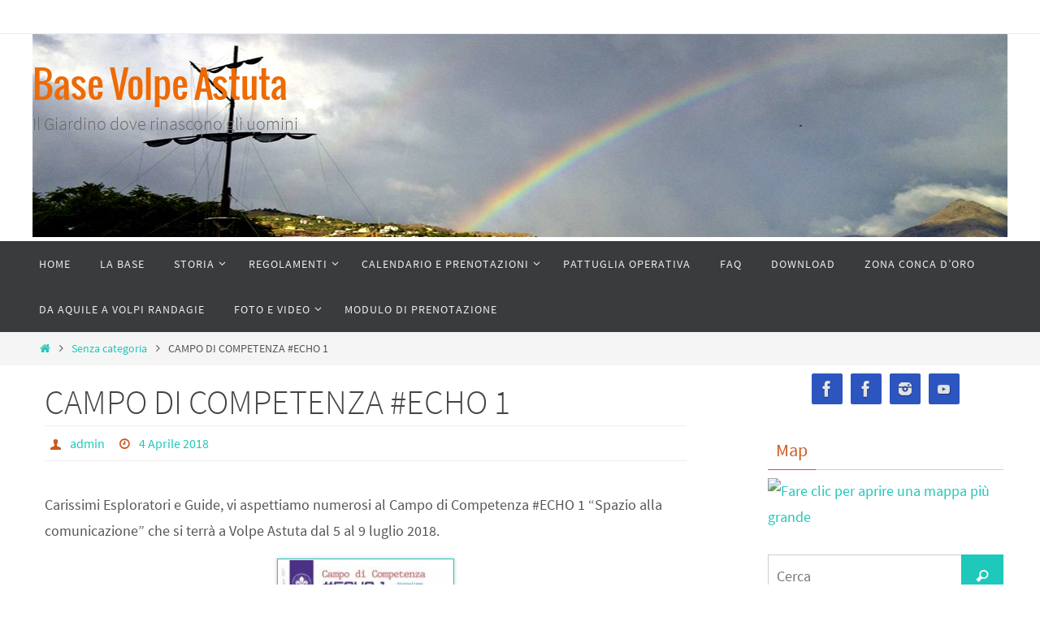

--- FILE ---
content_type: text/html; charset=UTF-8
request_url: https://www.basevolpeastuta.it/2018/04/04/campo-di-competenza-echo-1/
body_size: 17904
content:
<!DOCTYPE html>
<html lang="it-IT">
<head>
<meta name="viewport" content="width=device-width, user-scalable=no, initial-scale=1.0, minimum-scale=1.0, maximum-scale=1.0">
<meta http-equiv="Content-Type" content="text/html; charset=UTF-8" />
<link rel="profile" href="http://gmpg.org/xfn/11" />
<link rel="pingback" href="https://www.basevolpeastuta.it/xmlrpc.php" />
<title>CAMPO DI COMPETENZA #ECHO 1 &#8211; Base Volpe Astuta</title>
<meta name='robots' content='max-image-preview:large' />
	<style>img:is([sizes="auto" i], [sizes^="auto," i]) { contain-intrinsic-size: 3000px 1500px }</style>
	<link rel='dns-prefetch' href='//www.basevolpeastuta.it' />
<link rel='dns-prefetch' href='//platform-api.sharethis.com' />
<link rel="alternate" type="application/rss+xml" title="Base Volpe Astuta &raquo; Feed" href="https://www.basevolpeastuta.it/feed/" />
<link rel="alternate" type="application/rss+xml" title="Base Volpe Astuta &raquo; Feed dei commenti" href="https://www.basevolpeastuta.it/comments/feed/" />
<link rel="alternate" type="application/rss+xml" title="Base Volpe Astuta &raquo; CAMPO DI COMPETENZA #ECHO 1 Feed dei commenti" href="https://www.basevolpeastuta.it/2018/04/04/campo-di-competenza-echo-1/feed/" />
<script type="text/javascript">
/* <![CDATA[ */
window._wpemojiSettings = {"baseUrl":"https:\/\/s.w.org\/images\/core\/emoji\/15.0.3\/72x72\/","ext":".png","svgUrl":"https:\/\/s.w.org\/images\/core\/emoji\/15.0.3\/svg\/","svgExt":".svg","source":{"concatemoji":"https:\/\/www.basevolpeastuta.it\/wp-includes\/js\/wp-emoji-release.min.js?ver=6.7.4"}};
/*! This file is auto-generated */
!function(i,n){var o,s,e;function c(e){try{var t={supportTests:e,timestamp:(new Date).valueOf()};sessionStorage.setItem(o,JSON.stringify(t))}catch(e){}}function p(e,t,n){e.clearRect(0,0,e.canvas.width,e.canvas.height),e.fillText(t,0,0);var t=new Uint32Array(e.getImageData(0,0,e.canvas.width,e.canvas.height).data),r=(e.clearRect(0,0,e.canvas.width,e.canvas.height),e.fillText(n,0,0),new Uint32Array(e.getImageData(0,0,e.canvas.width,e.canvas.height).data));return t.every(function(e,t){return e===r[t]})}function u(e,t,n){switch(t){case"flag":return n(e,"\ud83c\udff3\ufe0f\u200d\u26a7\ufe0f","\ud83c\udff3\ufe0f\u200b\u26a7\ufe0f")?!1:!n(e,"\ud83c\uddfa\ud83c\uddf3","\ud83c\uddfa\u200b\ud83c\uddf3")&&!n(e,"\ud83c\udff4\udb40\udc67\udb40\udc62\udb40\udc65\udb40\udc6e\udb40\udc67\udb40\udc7f","\ud83c\udff4\u200b\udb40\udc67\u200b\udb40\udc62\u200b\udb40\udc65\u200b\udb40\udc6e\u200b\udb40\udc67\u200b\udb40\udc7f");case"emoji":return!n(e,"\ud83d\udc26\u200d\u2b1b","\ud83d\udc26\u200b\u2b1b")}return!1}function f(e,t,n){var r="undefined"!=typeof WorkerGlobalScope&&self instanceof WorkerGlobalScope?new OffscreenCanvas(300,150):i.createElement("canvas"),a=r.getContext("2d",{willReadFrequently:!0}),o=(a.textBaseline="top",a.font="600 32px Arial",{});return e.forEach(function(e){o[e]=t(a,e,n)}),o}function t(e){var t=i.createElement("script");t.src=e,t.defer=!0,i.head.appendChild(t)}"undefined"!=typeof Promise&&(o="wpEmojiSettingsSupports",s=["flag","emoji"],n.supports={everything:!0,everythingExceptFlag:!0},e=new Promise(function(e){i.addEventListener("DOMContentLoaded",e,{once:!0})}),new Promise(function(t){var n=function(){try{var e=JSON.parse(sessionStorage.getItem(o));if("object"==typeof e&&"number"==typeof e.timestamp&&(new Date).valueOf()<e.timestamp+604800&&"object"==typeof e.supportTests)return e.supportTests}catch(e){}return null}();if(!n){if("undefined"!=typeof Worker&&"undefined"!=typeof OffscreenCanvas&&"undefined"!=typeof URL&&URL.createObjectURL&&"undefined"!=typeof Blob)try{var e="postMessage("+f.toString()+"("+[JSON.stringify(s),u.toString(),p.toString()].join(",")+"));",r=new Blob([e],{type:"text/javascript"}),a=new Worker(URL.createObjectURL(r),{name:"wpTestEmojiSupports"});return void(a.onmessage=function(e){c(n=e.data),a.terminate(),t(n)})}catch(e){}c(n=f(s,u,p))}t(n)}).then(function(e){for(var t in e)n.supports[t]=e[t],n.supports.everything=n.supports.everything&&n.supports[t],"flag"!==t&&(n.supports.everythingExceptFlag=n.supports.everythingExceptFlag&&n.supports[t]);n.supports.everythingExceptFlag=n.supports.everythingExceptFlag&&!n.supports.flag,n.DOMReady=!1,n.readyCallback=function(){n.DOMReady=!0}}).then(function(){return e}).then(function(){var e;n.supports.everything||(n.readyCallback(),(e=n.source||{}).concatemoji?t(e.concatemoji):e.wpemoji&&e.twemoji&&(t(e.twemoji),t(e.wpemoji)))}))}((window,document),window._wpemojiSettings);
/* ]]> */
</script>
<style id='wp-emoji-styles-inline-css' type='text/css'>

	img.wp-smiley, img.emoji {
		display: inline !important;
		border: none !important;
		box-shadow: none !important;
		height: 1em !important;
		width: 1em !important;
		margin: 0 0.07em !important;
		vertical-align: -0.1em !important;
		background: none !important;
		padding: 0 !important;
	}
</style>
<link rel='stylesheet' id='wp-block-library-css' href='https://www.basevolpeastuta.it/wp-includes/css/dist/block-library/style.min.css?ver=6.7.4' type='text/css' media='all' />
<style id='classic-theme-styles-inline-css' type='text/css'>
/*! This file is auto-generated */
.wp-block-button__link{color:#fff;background-color:#32373c;border-radius:9999px;box-shadow:none;text-decoration:none;padding:calc(.667em + 2px) calc(1.333em + 2px);font-size:1.125em}.wp-block-file__button{background:#32373c;color:#fff;text-decoration:none}
</style>
<style id='global-styles-inline-css' type='text/css'>
:root{--wp--preset--aspect-ratio--square: 1;--wp--preset--aspect-ratio--4-3: 4/3;--wp--preset--aspect-ratio--3-4: 3/4;--wp--preset--aspect-ratio--3-2: 3/2;--wp--preset--aspect-ratio--2-3: 2/3;--wp--preset--aspect-ratio--16-9: 16/9;--wp--preset--aspect-ratio--9-16: 9/16;--wp--preset--color--black: #000000;--wp--preset--color--cyan-bluish-gray: #abb8c3;--wp--preset--color--white: #ffffff;--wp--preset--color--pale-pink: #f78da7;--wp--preset--color--vivid-red: #cf2e2e;--wp--preset--color--luminous-vivid-orange: #ff6900;--wp--preset--color--luminous-vivid-amber: #fcb900;--wp--preset--color--light-green-cyan: #7bdcb5;--wp--preset--color--vivid-green-cyan: #00d084;--wp--preset--color--pale-cyan-blue: #8ed1fc;--wp--preset--color--vivid-cyan-blue: #0693e3;--wp--preset--color--vivid-purple: #9b51e0;--wp--preset--gradient--vivid-cyan-blue-to-vivid-purple: linear-gradient(135deg,rgba(6,147,227,1) 0%,rgb(155,81,224) 100%);--wp--preset--gradient--light-green-cyan-to-vivid-green-cyan: linear-gradient(135deg,rgb(122,220,180) 0%,rgb(0,208,130) 100%);--wp--preset--gradient--luminous-vivid-amber-to-luminous-vivid-orange: linear-gradient(135deg,rgba(252,185,0,1) 0%,rgba(255,105,0,1) 100%);--wp--preset--gradient--luminous-vivid-orange-to-vivid-red: linear-gradient(135deg,rgba(255,105,0,1) 0%,rgb(207,46,46) 100%);--wp--preset--gradient--very-light-gray-to-cyan-bluish-gray: linear-gradient(135deg,rgb(238,238,238) 0%,rgb(169,184,195) 100%);--wp--preset--gradient--cool-to-warm-spectrum: linear-gradient(135deg,rgb(74,234,220) 0%,rgb(151,120,209) 20%,rgb(207,42,186) 40%,rgb(238,44,130) 60%,rgb(251,105,98) 80%,rgb(254,248,76) 100%);--wp--preset--gradient--blush-light-purple: linear-gradient(135deg,rgb(255,206,236) 0%,rgb(152,150,240) 100%);--wp--preset--gradient--blush-bordeaux: linear-gradient(135deg,rgb(254,205,165) 0%,rgb(254,45,45) 50%,rgb(107,0,62) 100%);--wp--preset--gradient--luminous-dusk: linear-gradient(135deg,rgb(255,203,112) 0%,rgb(199,81,192) 50%,rgb(65,88,208) 100%);--wp--preset--gradient--pale-ocean: linear-gradient(135deg,rgb(255,245,203) 0%,rgb(182,227,212) 50%,rgb(51,167,181) 100%);--wp--preset--gradient--electric-grass: linear-gradient(135deg,rgb(202,248,128) 0%,rgb(113,206,126) 100%);--wp--preset--gradient--midnight: linear-gradient(135deg,rgb(2,3,129) 0%,rgb(40,116,252) 100%);--wp--preset--font-size--small: 13px;--wp--preset--font-size--medium: 20px;--wp--preset--font-size--large: 36px;--wp--preset--font-size--x-large: 42px;--wp--preset--spacing--20: 0.44rem;--wp--preset--spacing--30: 0.67rem;--wp--preset--spacing--40: 1rem;--wp--preset--spacing--50: 1.5rem;--wp--preset--spacing--60: 2.25rem;--wp--preset--spacing--70: 3.38rem;--wp--preset--spacing--80: 5.06rem;--wp--preset--shadow--natural: 6px 6px 9px rgba(0, 0, 0, 0.2);--wp--preset--shadow--deep: 12px 12px 50px rgba(0, 0, 0, 0.4);--wp--preset--shadow--sharp: 6px 6px 0px rgba(0, 0, 0, 0.2);--wp--preset--shadow--outlined: 6px 6px 0px -3px rgba(255, 255, 255, 1), 6px 6px rgba(0, 0, 0, 1);--wp--preset--shadow--crisp: 6px 6px 0px rgba(0, 0, 0, 1);}:where(.is-layout-flex){gap: 0.5em;}:where(.is-layout-grid){gap: 0.5em;}body .is-layout-flex{display: flex;}.is-layout-flex{flex-wrap: wrap;align-items: center;}.is-layout-flex > :is(*, div){margin: 0;}body .is-layout-grid{display: grid;}.is-layout-grid > :is(*, div){margin: 0;}:where(.wp-block-columns.is-layout-flex){gap: 2em;}:where(.wp-block-columns.is-layout-grid){gap: 2em;}:where(.wp-block-post-template.is-layout-flex){gap: 1.25em;}:where(.wp-block-post-template.is-layout-grid){gap: 1.25em;}.has-black-color{color: var(--wp--preset--color--black) !important;}.has-cyan-bluish-gray-color{color: var(--wp--preset--color--cyan-bluish-gray) !important;}.has-white-color{color: var(--wp--preset--color--white) !important;}.has-pale-pink-color{color: var(--wp--preset--color--pale-pink) !important;}.has-vivid-red-color{color: var(--wp--preset--color--vivid-red) !important;}.has-luminous-vivid-orange-color{color: var(--wp--preset--color--luminous-vivid-orange) !important;}.has-luminous-vivid-amber-color{color: var(--wp--preset--color--luminous-vivid-amber) !important;}.has-light-green-cyan-color{color: var(--wp--preset--color--light-green-cyan) !important;}.has-vivid-green-cyan-color{color: var(--wp--preset--color--vivid-green-cyan) !important;}.has-pale-cyan-blue-color{color: var(--wp--preset--color--pale-cyan-blue) !important;}.has-vivid-cyan-blue-color{color: var(--wp--preset--color--vivid-cyan-blue) !important;}.has-vivid-purple-color{color: var(--wp--preset--color--vivid-purple) !important;}.has-black-background-color{background-color: var(--wp--preset--color--black) !important;}.has-cyan-bluish-gray-background-color{background-color: var(--wp--preset--color--cyan-bluish-gray) !important;}.has-white-background-color{background-color: var(--wp--preset--color--white) !important;}.has-pale-pink-background-color{background-color: var(--wp--preset--color--pale-pink) !important;}.has-vivid-red-background-color{background-color: var(--wp--preset--color--vivid-red) !important;}.has-luminous-vivid-orange-background-color{background-color: var(--wp--preset--color--luminous-vivid-orange) !important;}.has-luminous-vivid-amber-background-color{background-color: var(--wp--preset--color--luminous-vivid-amber) !important;}.has-light-green-cyan-background-color{background-color: var(--wp--preset--color--light-green-cyan) !important;}.has-vivid-green-cyan-background-color{background-color: var(--wp--preset--color--vivid-green-cyan) !important;}.has-pale-cyan-blue-background-color{background-color: var(--wp--preset--color--pale-cyan-blue) !important;}.has-vivid-cyan-blue-background-color{background-color: var(--wp--preset--color--vivid-cyan-blue) !important;}.has-vivid-purple-background-color{background-color: var(--wp--preset--color--vivid-purple) !important;}.has-black-border-color{border-color: var(--wp--preset--color--black) !important;}.has-cyan-bluish-gray-border-color{border-color: var(--wp--preset--color--cyan-bluish-gray) !important;}.has-white-border-color{border-color: var(--wp--preset--color--white) !important;}.has-pale-pink-border-color{border-color: var(--wp--preset--color--pale-pink) !important;}.has-vivid-red-border-color{border-color: var(--wp--preset--color--vivid-red) !important;}.has-luminous-vivid-orange-border-color{border-color: var(--wp--preset--color--luminous-vivid-orange) !important;}.has-luminous-vivid-amber-border-color{border-color: var(--wp--preset--color--luminous-vivid-amber) !important;}.has-light-green-cyan-border-color{border-color: var(--wp--preset--color--light-green-cyan) !important;}.has-vivid-green-cyan-border-color{border-color: var(--wp--preset--color--vivid-green-cyan) !important;}.has-pale-cyan-blue-border-color{border-color: var(--wp--preset--color--pale-cyan-blue) !important;}.has-vivid-cyan-blue-border-color{border-color: var(--wp--preset--color--vivid-cyan-blue) !important;}.has-vivid-purple-border-color{border-color: var(--wp--preset--color--vivid-purple) !important;}.has-vivid-cyan-blue-to-vivid-purple-gradient-background{background: var(--wp--preset--gradient--vivid-cyan-blue-to-vivid-purple) !important;}.has-light-green-cyan-to-vivid-green-cyan-gradient-background{background: var(--wp--preset--gradient--light-green-cyan-to-vivid-green-cyan) !important;}.has-luminous-vivid-amber-to-luminous-vivid-orange-gradient-background{background: var(--wp--preset--gradient--luminous-vivid-amber-to-luminous-vivid-orange) !important;}.has-luminous-vivid-orange-to-vivid-red-gradient-background{background: var(--wp--preset--gradient--luminous-vivid-orange-to-vivid-red) !important;}.has-very-light-gray-to-cyan-bluish-gray-gradient-background{background: var(--wp--preset--gradient--very-light-gray-to-cyan-bluish-gray) !important;}.has-cool-to-warm-spectrum-gradient-background{background: var(--wp--preset--gradient--cool-to-warm-spectrum) !important;}.has-blush-light-purple-gradient-background{background: var(--wp--preset--gradient--blush-light-purple) !important;}.has-blush-bordeaux-gradient-background{background: var(--wp--preset--gradient--blush-bordeaux) !important;}.has-luminous-dusk-gradient-background{background: var(--wp--preset--gradient--luminous-dusk) !important;}.has-pale-ocean-gradient-background{background: var(--wp--preset--gradient--pale-ocean) !important;}.has-electric-grass-gradient-background{background: var(--wp--preset--gradient--electric-grass) !important;}.has-midnight-gradient-background{background: var(--wp--preset--gradient--midnight) !important;}.has-small-font-size{font-size: var(--wp--preset--font-size--small) !important;}.has-medium-font-size{font-size: var(--wp--preset--font-size--medium) !important;}.has-large-font-size{font-size: var(--wp--preset--font-size--large) !important;}.has-x-large-font-size{font-size: var(--wp--preset--font-size--x-large) !important;}
:where(.wp-block-post-template.is-layout-flex){gap: 1.25em;}:where(.wp-block-post-template.is-layout-grid){gap: 1.25em;}
:where(.wp-block-columns.is-layout-flex){gap: 2em;}:where(.wp-block-columns.is-layout-grid){gap: 2em;}
:root :where(.wp-block-pullquote){font-size: 1.5em;line-height: 1.6;}
</style>
<link rel='stylesheet' id='fancybox-for-wp-css' href='https://www.basevolpeastuta.it/wp-content/plugins/fancybox-for-wordpress/assets/css/fancybox.css?ver=1.3.4' type='text/css' media='all' />
<link rel='stylesheet' id='nirvana-fonts-css' href='https://www.basevolpeastuta.it/wp-content/themes/nirvana/fonts/fontfaces.css?ver=1.6.4' type='text/css' media='all' />
<link rel='stylesheet' id='nirvana-style-css' href='https://www.basevolpeastuta.it/wp-content/themes/nirvana/style.css?ver=1.6.4' type='text/css' media='all' />
<style id='nirvana-style-inline-css' type='text/css'>
 #header-container { width: 1200px; } #header-container, #access >.menu, #forbottom, #colophon, #footer-widget-area, #topbar-inner, .ppbox, #pp-afterslider #container, #breadcrumbs-box { max-width: 1200px; } #container.one-column { } #container.two-columns-right #secondary { width: 300px; float:right; } #container.two-columns-right #content { width: 760px; float: left; } /* fallback */ #container.two-columns-right #content { width: calc(100% - 380px); float: left; } #container.two-columns-left #primary { width: 300px; float: left; } #container.two-columns-left #content { width: 760px; float: right; } /* fallback */ #container.two-columns-left #content { width: -moz-calc(100% - 380px); float: right; width: -webkit-calc(100% - 380px ); width: calc(100% - 380px); } #container.three-columns-right .sidey { width: 150px; float: left; } #container.three-columns-right #primary { margin-left: 80px; margin-right: 80px; } #container.three-columns-right #content { width: 680px; float: left; } /* fallback */ #container.three-columns-right #content { width: -moz-calc(100% - 460px); float: left; width: -webkit-calc(100% - 460px); width: calc(100% - 460px); } #container.three-columns-left .sidey { width: 150px; float: left; } #container.three-columns-left #secondary{ margin-left: 80px; margin-right: 80px; } #container.three-columns-left #content { width: 680px; float: right;} /* fallback */ #container.three-columns-left #content { width: -moz-calc(100% - 460px); float: right; width: -webkit-calc(100% - 460px); width: calc(100% - 460px); } #container.three-columns-sided .sidey { width: 150px; float: left; } #container.three-columns-sided #secondary{ float:right; } #container.three-columns-sided #content { width: 680px; float: right; /* fallback */ width: -moz-calc(100% - 460px); float: right; width: -webkit-calc(100% - 460px); float: right; width: calc(100% - 460px); float: right; margin: 0 230px 0 -1140px; } body { font-family: "Source Sans Pro"; } #content h1.entry-title a, #content h2.entry-title a, #content h1.entry-title, #content h2.entry-title { font-family: inherit; } .widget-title, .widget-title a { line-height: normal; font-family: inherit; } .widget-container, .widget-container a { font-family: inherit; } .entry-content h1, .entry-content h2, .entry-content h3, .entry-content h4, .entry-content h5, .entry-content h6, .nivo-caption h2, #front-text1 h1, #front-text2 h1, h3.column-header-image, #comments #reply-title { font-family: inherit; } #site-title span a { font-family: Oswald; } #access ul li a, #access ul li a span { font-family: inherit; } /* general */ body { color: #555555; background-color: #FFFFFF } a { color: #1EC8BB; } a:hover, .entry-meta span a:hover, .comments-link a:hover, body.coldisplay2 #front-columns a:active { color: #CB5920; } a:active { background-color: #CB5920; color: #FFFFFF; } .entry-meta a:hover, .widget-container a:hover, .footer2 a:hover { border-bottom-color: #CCCCCC; } .sticky h2.entry-title a { background-color: #1EC8BB; color: #FFFFFF; } #header { ; } #site-title span a { color: #ed6a05; } #site-description { color: #666666; } .socials a:hover .socials-hover { background-color: #2d55bf; } .socials .socials-hover { background-color: #2d55bf; } /* Main menu top level */ #access a, #nav-toggle span { color: #EEEEEE; } #access, #nav-toggle, #access ul li { background-color: #3A3B3D; } #access > .menu > ul > li > a > span { } #access ul li:hover { background-color: #1EC8BB; color: #FFFFFF; } #access ul > li.current_page_item , #access ul > li.current-menu-item, #access ul > li.current_page_ancestor , #access ul > li.current-menu-ancestor { background-color: #47484a; } /* Main menu Submenus */ #access ul ul li, #access ul ul { background-color: #1EC8BB; } #access ul ul li a { color: #FFFFFF; } #access ul ul li:hover { background-color: #2cd6c9; } #breadcrumbs { background-color: #f5f5f5; } #access ul ul li.current_page_item, #access ul ul li.current-menu-item, #access ul ul li.current_page_ancestor, #access ul ul li.current-menu-ancestor { background-color: #2cd6c9; } /* top menu */ #topbar { background-color: #FFFFFF; border-bottom-color: #ebebeb; } .menu-header-search .searchform { background: #F7F7F7; } .topmenu ul li a, .search-icon:before { color: #999999; } .topmenu ul li a:hover { background-color: #efefef; } .search-icon:hover:before { color: #1EC8BB; } /* main */ #main { background-color: #FFFFFF; } #author-info, .page-title, #entry-author-info { border-color: #CCCCCC; } .page-title-text { border-color: #CB5920; } .page-title span { border-color: #1EC8BB; } #entry-author-info #author-avatar, #author-info #author-avatar { border-color: #EEEEEE; } .avatar-container:before { background-color: #CB5920; } .sidey .widget-container { color: #555555; ; } .sidey .widget-title { color: #CB5920; ; border-color: #CCCCCC; } .sidey .widget-container a { ; } .sidey .widget-container a:hover { ; } .widget-title span { border-color: #CB5920; } .entry-content h1, .entry-content h2, .entry-content h3, .entry-content h4, .entry-content h5, .entry-content h6 { color: #444444; } .entry-title, .entry-title a{ color: #444444; } .entry-title a:hover { color: #000000; } #content span.entry-format { color: #CCCCCC; } /* footer */ #footer { color: #AAAAAA; background-color: #F5F5F5; } #footer2 { color: #AAAAAA; background-color: #3A3B3D; } #sfooter-full { background-color: #353638; } .footermenu ul li { border-color: #494a4c; } .footermenu ul li:hover { border-color: #5d5e60; } #colophon a { ; } #colophon a:hover { ; } #footer2 a, .footermenu ul li:after { ; } #footer2 a:hover { ; } #footer .widget-container { color: #555555; ; } #footer .widget-title { color: #CB5920; ; border-color:#CCCCCC; } /* buttons */ a.continue-reading-link { color: #1EC8BB; border-color: #1EC8BB; } a.continue-reading-link:hover { background-color: #1EC8BB; color: #FFFFFF; } #cryout_ajax_more_trigger { border: 1px solid #CCCCCC; } #cryout_ajax_more_trigger:hover { background-color: #F7F7F7; } a.continue-reading-link i.crycon-right-dir { color: #1EC8BB } a.continue-reading-link:hover i.crycon-right-dir { color: #FFFFFF } .page-link a, .page-link > span > em { border-color: #CCCCCC } .columnmore a { background: #CB5920; color:#F7F7F7 } .columnmore a:hover { background: #1EC8BB; } .file, .button, input[type="submit"], input[type="reset"], #respond .form-submit input#submit { background-color: #FFFFFF; border-color: #CCCCCC; } .button:hover, #respond .form-submit input#submit:hover { background-color: #F7F7F7; } .entry-content tr th, .entry-content thead th { color: #444444; } .entry-content tr th { background-color: #1EC8BB; color:#FFFFFF; } .entry-content tr.even { background-color: #F7F7F7; } hr { border-color: #EEEEEE; } input[type="text"], input[type="password"], input[type="email"], input[type="color"], input[type="date"], input[type="datetime"], input[type="datetime-local"], input[type="month"], input[type="number"], input[type="range"], input[type="search"], input[type="tel"], input[type="time"], input[type="url"], input[type="week"], textarea, select { border-color: #CCCCCC #EEEEEE #EEEEEE #CCCCCC; color: #555555; } input[type="submit"], input[type="reset"] { color: #555555; } input[type="text"]:hover, input[type="password"]:hover, input[type="email"]:hover, input[type="color"]:hover, input[type="date"]:hover, input[type="datetime"]:hover, input[type="datetime-local"]:hover, input[type="month"]:hover, input[type="number"]:hover, input[type="range"]:hover, input[type="search"]:hover, input[type="tel"]:hover, input[type="time"]:hover, input[type="url"]:hover, input[type="week"]:hover, textarea:hover { background-color: rgba(247,247,247,0.4); } .entry-content pre { background-color: #F7F7F7; border-color: rgba(30,200,187,0.1); } abbr, acronym { border-color: #555555; } .comment-meta a { color: #999999; } #respond .form-allowed-tags { color: #999999; } .comment .reply a { border-color: #EEEEEE; } .comment .reply a:hover { color: #1EC8BB; } .entry-meta { border-color: #EEEEEE; } .entry-meta .crycon-metas:before { color: #CB5920; } .entry-meta span a, .comments-link a { ; } .entry-meta span a:hover, .comments-link a:hover { ; } .entry-meta span, .entry-utility span, .footer-tags { color: #c1c1c1; } .nav-next a, .nav-previous a{ background-color:#f8f8f8; } .nav-next a:hover, .nav-previous a:hover { background-color: #1EC8BB; color:#FFFFFF; } .pagination { border-color: #ededed; } .pagination a:hover { background-color: #CB5920; color: #FFFFFF; } h3#comments-title { border-color: #CCCCCC; } h3#comments-title span { background-color: #1EC8BB; color: #FFFFFF; } .comment-details { border-color: #EEEEEE; } .searchform input[type="text"] { color: #999999; } .searchform:after { background-color: #1EC8BB; } .searchform:hover:after { background-color: #CB5920; } .searchsubmit[type="submit"]{ color: #F7F7F7; } li.menu-main-search .searchform .s { background-color: #FFFFFF; } li.menu-main-search .searchsubmit[type="submit"] { color: #999999; } .caption-accented .wp-caption { background-color:rgba(30,200,187,0.8); color:#FFFFFF; } .nirvana-image-one .entry-content img[class*='align'], .nirvana-image-one .entry-summary img[class*='align'], .nirvana-image-two .entry-content img[class*='align'], .nirvana-image-two .entry-summary img[class*='align'] .nirvana-image-one .entry-content [class*='wp-block'][class*='align'] img, .nirvana-image-one .entry-summary [class*='wp-block'][class*='align'] img, .nirvana-image-two .entry-content [class*='wp-block'][class*='align'] img, .nirvana-image-two .entry-summary [class*='wp-block'][class*='align'] img { border-color: #1EC8BB; } html { font-size: 18px; line-height: 1.8; } .entry-content, .entry-summary, .ppbox { text-align:inherit ; } .entry-content, .entry-summary, .widget-container, .ppbox, .navigation { ; } #content h1.entry-title, #content h2.entry-title, .woocommerce-page h1.page-title { font-size: 42px; } .widget-title, .widget-title a { font-size: 22px; } .widget-container, .widget-container a { font-size: 18px; } #content h1, #pp-afterslider h1 { font-size: 42px; } #content h2, #pp-afterslider h2 { font-size: 36px; } #content h3, #pp-afterslider h3 { font-size: 31px; } #content h4, #pp-afterslider h4 { font-size: 26px; } #content h5, #pp-afterslider h5 { font-size: 21px; } #content h6, #pp-afterslider h6 { font-size: 16px; } #site-title span a { font-size: 46px; } #access ul li a { font-size: 14px; } #access ul ul ul a { font-size: 13px; } .nocomments, .nocomments2 { display: none; } article footer.entry-meta { display: none; } .entry-content p, .entry-content ul, .entry-content ol, .entry-content dd, .entry-content pre, .entry-content hr, .commentlist p, .entry-summary p { margin-bottom: 1.0em; } #header-container > div { margin: 35px 0 0 0px; } #toTop:hover .crycon-back2top:before { color: #CB5920; } #main { margin-top: 5px; } #forbottom { padding-left: 0px; padding-right: 0px; } #header-widget-area { width: 50%; } #branding { height:255px; } 
/* Nirvana Custom CSS */
</style>
<link rel='stylesheet' id='nirvana-mobile-css' href='https://www.basevolpeastuta.it/wp-content/themes/nirvana/styles/style-mobile.css?ver=1.6.4' type='text/css' media='all' />
<style id='akismet-widget-style-inline-css' type='text/css'>

			.a-stats {
				--akismet-color-mid-green: #357b49;
				--akismet-color-white: #fff;
				--akismet-color-light-grey: #f6f7f7;

				max-width: 350px;
				width: auto;
			}

			.a-stats * {
				all: unset;
				box-sizing: border-box;
			}

			.a-stats strong {
				font-weight: 600;
			}

			.a-stats a.a-stats__link,
			.a-stats a.a-stats__link:visited,
			.a-stats a.a-stats__link:active {
				background: var(--akismet-color-mid-green);
				border: none;
				box-shadow: none;
				border-radius: 8px;
				color: var(--akismet-color-white);
				cursor: pointer;
				display: block;
				font-family: -apple-system, BlinkMacSystemFont, 'Segoe UI', 'Roboto', 'Oxygen-Sans', 'Ubuntu', 'Cantarell', 'Helvetica Neue', sans-serif;
				font-weight: 500;
				padding: 12px;
				text-align: center;
				text-decoration: none;
				transition: all 0.2s ease;
			}

			/* Extra specificity to deal with TwentyTwentyOne focus style */
			.widget .a-stats a.a-stats__link:focus {
				background: var(--akismet-color-mid-green);
				color: var(--akismet-color-white);
				text-decoration: none;
			}

			.a-stats a.a-stats__link:hover {
				filter: brightness(110%);
				box-shadow: 0 4px 12px rgba(0, 0, 0, 0.06), 0 0 2px rgba(0, 0, 0, 0.16);
			}

			.a-stats .count {
				color: var(--akismet-color-white);
				display: block;
				font-size: 1.5em;
				line-height: 1.4;
				padding: 0 13px;
				white-space: nowrap;
			}
		
</style>
<link rel='stylesheet' id='wpdevelop-bts-css' href='https://www.basevolpeastuta.it/wp-content/plugins/booking/assets/libs/bootstrap-css/css/bootstrap.css?ver=10.10.2' type='text/css' media='all' />
<link rel='stylesheet' id='wpdevelop-bts-theme-css' href='https://www.basevolpeastuta.it/wp-content/plugins/booking/assets/libs/bootstrap-css/css/bootstrap-theme.css?ver=10.10.2' type='text/css' media='all' />
<link rel='stylesheet' id='wpbc-tippy-popover-css' href='https://www.basevolpeastuta.it/wp-content/plugins/booking/assets/libs/tippy.js/themes/wpbc-tippy-popover.css?ver=10.10.2' type='text/css' media='all' />
<link rel='stylesheet' id='wpbc-tippy-times-css' href='https://www.basevolpeastuta.it/wp-content/plugins/booking/assets/libs/tippy.js/themes/wpbc-tippy-times.css?ver=10.10.2' type='text/css' media='all' />
<link rel='stylesheet' id='wpbc-material-design-icons-css' href='https://www.basevolpeastuta.it/wp-content/plugins/booking/assets/libs/material-design-icons/material-design-icons.css?ver=10.10.2' type='text/css' media='all' />
<link rel='stylesheet' id='wpbc-ui-both-css' href='https://www.basevolpeastuta.it/wp-content/plugins/booking/css/wpbc_ui_both.css?ver=10.10.2' type='text/css' media='all' />
<link rel='stylesheet' id='wpbc-time_picker-css' href='https://www.basevolpeastuta.it/wp-content/plugins/booking/css/wpbc_time-selector.css?ver=10.10.2' type='text/css' media='all' />
<link rel='stylesheet' id='wpbc-time_picker-skin-css' href='https://www.basevolpeastuta.it/wp-content/plugins/booking/css/time_picker_skins/grey.css?ver=10.10.2' type='text/css' media='all' />
<link rel='stylesheet' id='wpbc-client-pages-css' href='https://www.basevolpeastuta.it/wp-content/plugins/booking/css/client.css?ver=10.10.2' type='text/css' media='all' />
<link rel='stylesheet' id='wpbc-all-client-css' href='https://www.basevolpeastuta.it/wp-content/plugins/booking/_dist/all/_out/wpbc_all_client.css?ver=10.10.2' type='text/css' media='all' />
<link rel='stylesheet' id='wpbc-calendar-css' href='https://www.basevolpeastuta.it/wp-content/plugins/booking/css/calendar.css?ver=10.10.2' type='text/css' media='all' />
<link rel='stylesheet' id='wpbc-calendar-skin-css' href='https://www.basevolpeastuta.it/wp-content/plugins/booking/css/skins/standard.css?ver=10.10.2' type='text/css' media='all' />
<link rel='stylesheet' id='wpbc-flex-timeline-css' href='https://www.basevolpeastuta.it/wp-content/plugins/booking/core/timeline/v2/_out/timeline_v2.1.css?ver=10.10.2' type='text/css' media='all' />
<script type="text/javascript" src="https://www.basevolpeastuta.it/wp-includes/js/jquery/jquery.min.js?ver=3.7.1" id="jquery-core-js"></script>
<script type="text/javascript" src="https://www.basevolpeastuta.it/wp-includes/js/jquery/jquery-migrate.min.js?ver=3.4.1" id="jquery-migrate-js"></script>
<script type="text/javascript" src="https://www.basevolpeastuta.it/wp-content/plugins/fancybox-for-wordpress/assets/js/purify.min.js?ver=1.3.4" id="purify-js"></script>
<script type="text/javascript" src="https://www.basevolpeastuta.it/wp-content/plugins/fancybox-for-wordpress/assets/js/jquery.fancybox.js?ver=1.3.4" id="fancybox-for-wp-js"></script>
<script type="text/javascript" src="//platform-api.sharethis.com/js/sharethis.js#source=googleanalytics-wordpress#product=ga&amp;property=58f89b6549bbaa00120f488b" id="googleanalytics-platform-sharethis-js"></script>
<link rel="https://api.w.org/" href="https://www.basevolpeastuta.it/wp-json/" /><link rel="alternate" title="JSON" type="application/json" href="https://www.basevolpeastuta.it/wp-json/wp/v2/posts/567" /><link rel="EditURI" type="application/rsd+xml" title="RSD" href="https://www.basevolpeastuta.it/xmlrpc.php?rsd" />
<meta name="generator" content="WordPress 6.7.4" />
<link rel="canonical" href="https://www.basevolpeastuta.it/2018/04/04/campo-di-competenza-echo-1/" />
<link rel='shortlink' href='https://www.basevolpeastuta.it/?p=567' />
<link rel="alternate" title="oEmbed (JSON)" type="application/json+oembed" href="https://www.basevolpeastuta.it/wp-json/oembed/1.0/embed?url=https%3A%2F%2Fwww.basevolpeastuta.it%2F2018%2F04%2F04%2Fcampo-di-competenza-echo-1%2F" />
<link rel="alternate" title="oEmbed (XML)" type="text/xml+oembed" href="https://www.basevolpeastuta.it/wp-json/oembed/1.0/embed?url=https%3A%2F%2Fwww.basevolpeastuta.it%2F2018%2F04%2F04%2Fcampo-di-competenza-echo-1%2F&#038;format=xml" />

<!-- Fancybox for WordPress v3.3.5 -->
<style type="text/css">
	.fancybox-slide--image .fancybox-content{background-color: #FFFFFF}div.fancybox-caption{display:none !important;}
	
	img.fancybox-image{border-width:10px;border-color:#FFFFFF;border-style:solid;}
	div.fancybox-bg{background-color:rgba(102,102,102,0.3);opacity:1 !important;}div.fancybox-content{border-color:#FFFFFF}
	div#fancybox-title{background-color:#FFFFFF}
	div.fancybox-content{background-color:#FFFFFF}
	div#fancybox-title-inside{color:#333333}
	
	
	
	div.fancybox-caption p.caption-title{display:inline-block}
	div.fancybox-caption p.caption-title{font-size:14px}
	div.fancybox-caption p.caption-title{color:#333333}
	div.fancybox-caption {color:#333333}div.fancybox-caption p.caption-title {background:#fff; width:auto;padding:10px 30px;}div.fancybox-content p.caption-title{color:#333333;margin: 0;padding: 5px 0;}body.fancybox-active .fancybox-container .fancybox-stage .fancybox-content .fancybox-close-small{display:block;}
</style><script type="text/javascript">
	jQuery(function () {

		var mobileOnly = false;
		
		if (mobileOnly) {
			return;
		}

		jQuery.fn.getTitle = function () { // Copy the title of every IMG tag and add it to its parent A so that fancybox can show titles
			var arr = jQuery("a[data-fancybox]");
									jQuery.each(arr, function() {
										var title = jQuery(this).children("img").attr("title");
										var caption = jQuery(this).next("figcaption").html();
                                        if(caption && title){jQuery(this).attr("title",title+" " + caption)}else if(title){ jQuery(this).attr("title",title);}else if(caption){jQuery(this).attr("title",caption);}
									});			}

		// Supported file extensions

				var thumbnails = jQuery("a:has(img)").not(".nolightbox").not('.envira-gallery-link').not('.ngg-simplelightbox').filter(function () {
			return /\.(jpe?g|png|gif|mp4|webp|bmp|pdf)(\?[^/]*)*$/i.test(jQuery(this).attr('href'))
		});
		

		// Add data-type iframe for links that are not images or videos.
		var iframeLinks = jQuery('.fancyboxforwp').filter(function () {
			return !/\.(jpe?g|png|gif|mp4|webp|bmp|pdf)(\?[^/]*)*$/i.test(jQuery(this).attr('href'))
		}).filter(function () {
			return !/vimeo|youtube/i.test(jQuery(this).attr('href'))
		});
		iframeLinks.attr({"data-type": "iframe"}).getTitle();

				// Gallery All
		thumbnails.addClass("fancyboxforwp").attr("data-fancybox", "gallery").getTitle();
		iframeLinks.attr({"data-fancybox": "gallery"}).getTitle();

		// Gallery type NONE
		
		// Call fancybox and apply it on any link with a rel atribute that starts with "fancybox", with the options set on the admin panel
		jQuery("a.fancyboxforwp").fancyboxforwp({
			loop: false,
			smallBtn: true,
			zoomOpacity: "auto",
			animationEffect: "fade",
			animationDuration: 500,
			transitionEffect: "fade",
			transitionDuration: "300",
			overlayShow: true,
			overlayOpacity: "0.3",
			titleShow: true,
			titlePosition: "inside",
			keyboard: true,
			showCloseButton: true,
			arrows: true,
			clickContent:false,
			clickSlide: "close",
			mobile: {
				clickContent: function (current, event) {
					return current.type === "image" ? "toggleControls" : false;
				},
				clickSlide: function (current, event) {
					return current.type === "image" ? "close" : "close";
				},
			},
			wheel: false,
			toolbar: true,
			preventCaptionOverlap: true,
			onInit: function() { },			onDeactivate
	: function() { },		beforeClose: function() { },			afterShow: function(instance) { jQuery( ".fancybox-image" ).on("click", function( ){ ( instance.isScaledDown() ) ? instance.scaleToActual() : instance.scaleToFit() }) },				afterClose: function() { },					caption : function( instance, item ) {var title ="";if("undefined" != typeof jQuery(this).context ){var title = jQuery(this).context.title;} else { var title = ("undefined" != typeof jQuery(this).attr("title")) ? jQuery(this).attr("title") : false;}var caption = jQuery(this).data('caption') || '';if ( item.type === 'image' && title.length ) {caption = (caption.length ? caption + '<br />' : '') + '<p class="caption-title">'+title+'</p>' ;}return caption;},
		afterLoad : function( instance, current ) {current.$content.append('<div class=\"fancybox-custom-caption inside-caption\" style=\" position: absolute;left:0;right:0;color:#000;margin:0 auto;bottom:0;text-align:center;background-color:#FFFFFF \">' + current.opts.caption + '</div>');},
			})
		;

			})
</script>
<!-- END Fancybox for WordPress -->
<!--[if lt IE 9]>
<script>
document.createElement('header');
document.createElement('nav');
document.createElement('section');
document.createElement('article');
document.createElement('aside');
document.createElement('footer');
</script>
<![endif]-->
</head>
<body class="post-template-default single single-post postid-567 single-format-standard nirvana-image-one caption-simple nirvana-comment-placeholders nirvana-menu-left">

		<a class="skip-link screen-reader-text" href="#main" title="Salta al contenuto"> Salta al contenuto </a>
	
<div id="wrapper" class="hfeed">
<div id="topbar" ><div id="topbar-inner">  </div></div>

<div id="header-full">
	<header id="header">
		<div id="masthead">
					<div id="branding" role="banner" >
				<img id="bg_image" alt="Base Volpe Astuta" title="Base Volpe Astuta" src="https://basevolpeastuta.it/wp-content/uploads/2016/03/cropped-okimodificata.jpg"  /><div id="header-container"><div class="site-identity"><div id="site-title"><span> <a href="https://www.basevolpeastuta.it/" title="Base Volpe Astuta" rel="home">Base Volpe Astuta</a> </span></div><div id="site-description" >Il Giardino dove rinascono gli uomini</div></div></div>								<div style="clear:both;"></div>
			</div><!-- #branding -->
			<button id="nav-toggle"><span>&nbsp;</span></button>
			<nav id="access" class="jssafe" role="navigation">
					<div class="skip-link screen-reader-text"><a href="#content" title="Salta al contenuto">Salta al contenuto</a></div>
	<div class="menu"><ul id="prime_nav" class="menu"><li id="menu-item-244" class="menu-item menu-item-type-custom menu-item-object-custom menu-item-244"><a href="http://basevolpeastuta.it/"><span>Home</span></a></li>
<li id="menu-item-364" class="menu-item menu-item-type-post_type menu-item-object-page menu-item-364"><a href="https://www.basevolpeastuta.it/la-base/"><span>La Base</span></a></li>
<li id="menu-item-245" class="menu-item menu-item-type-post_type menu-item-object-page menu-item-has-children menu-item-245"><a href="https://www.basevolpeastuta.it/storia/"><span>Storia</span></a>
<ul class="sub-menu">
	<li id="menu-item-327" class="menu-item menu-item-type-post_type menu-item-object-page menu-item-327"><a href="https://www.basevolpeastuta.it/storia/storia-base/"><span>Storia Base</span></a></li>
	<li id="menu-item-326" class="menu-item menu-item-type-post_type menu-item-object-page menu-item-326"><a href="https://www.basevolpeastuta.it/storia/storia-delle-camere-dello-scirocco/"><span>Storia delle Camere dello Scirocco</span></a></li>
	<li id="menu-item-325" class="menu-item menu-item-type-post_type menu-item-object-page menu-item-325"><a href="https://www.basevolpeastuta.it/storia/storia-del-quartiere-altarello/"><span>Storia del Quartiere Altarello</span></a></li>
</ul>
</li>
<li id="menu-item-410" class="menu-item menu-item-type-post_type menu-item-object-page menu-item-has-children menu-item-410"><a href="https://www.basevolpeastuta.it/regolamenti/"><span>Regolamenti</span></a>
<ul class="sub-menu">
	<li id="menu-item-246" class="menu-item menu-item-type-post_type menu-item-object-page menu-item-246"><a href="https://www.basevolpeastuta.it/regolamenti/regolamento/"><span>Regolamento Base</span></a></li>
	<li id="menu-item-416" class="menu-item menu-item-type-post_type menu-item-object-page menu-item-416"><a href="https://www.basevolpeastuta.it/regolamenti/regole-di-comportamento/"><span>Regole di Comportamento</span></a></li>
</ul>
</li>
<li id="menu-item-340" class="menu-item menu-item-type-post_type menu-item-object-page menu-item-has-children menu-item-340"><a href="https://www.basevolpeastuta.it/calendario-e-prenotazioni/"><span>Calendario e Prenotazioni</span></a>
<ul class="sub-menu">
	<li id="menu-item-247" class="menu-item menu-item-type-post_type menu-item-object-page menu-item-247"><a href="https://www.basevolpeastuta.it/prenotare-la-base/"><span>Contributi e Prenotazioni</span></a></li>
	<li id="menu-item-334" class="menu-item menu-item-type-post_type menu-item-object-page menu-item-334"><a href="https://www.basevolpeastuta.it/calendario-prenotazioni/"><span>Calendario Prenotazioni</span></a></li>
</ul>
</li>
<li id="menu-item-248" class="menu-item menu-item-type-post_type menu-item-object-page menu-item-248"><a href="https://www.basevolpeastuta.it/pattuglia-operativa/"><span>PATTUGLIA OPERATIVA</span></a></li>
<li id="menu-item-249" class="menu-item menu-item-type-post_type menu-item-object-page menu-item-249"><a href="https://www.basevolpeastuta.it/faq-2/"><span>FAQ</span></a></li>
<li id="menu-item-250" class="menu-item menu-item-type-post_type menu-item-object-page menu-item-250"><a href="https://www.basevolpeastuta.it/download/"><span>Download</span></a></li>
<li id="menu-item-329" class="menu-item menu-item-type-custom menu-item-object-custom menu-item-329"><a href="http://www.agesciconcadoro.it/"><span>Zona Conca D&#8217;Oro</span></a></li>
<li id="menu-item-614" class="menu-item menu-item-type-post_type menu-item-object-page menu-item-614"><a href="https://www.basevolpeastuta.it/cantiere-nazionale-r-s-da-aquile-a-volpi-randagie/"><span>Da Aquile a Volpi Randagie</span></a></li>
<li id="menu-item-427" class="menu-item menu-item-type-post_type menu-item-object-page menu-item-has-children menu-item-427"><a href="https://www.basevolpeastuta.it/foto-e-video/"><span>Foto e Video</span></a>
<ul class="sub-menu">
	<li id="menu-item-279" class="menu-item menu-item-type-post_type menu-item-object-page menu-item-279"><a href="https://www.basevolpeastuta.it/foto-e-video/fine-anni-90/"><span>Fine anni ’90</span></a></li>
	<li id="menu-item-473" class="menu-item menu-item-type-post_type menu-item-object-page menu-item-473"><a href="https://www.basevolpeastuta.it/foto-e-video/la-base/"><span>La Base</span></a></li>
	<li id="menu-item-492" class="menu-item menu-item-type-post_type menu-item-object-page menu-item-492"><a href="https://www.basevolpeastuta.it/foto-e-video/cantiere-nazionale-da-aquile-a-volpi-randagie/"><span>Cantiere Nazionale da Aquile a Volpi Randagie</span></a></li>
	<li id="menu-item-472" class="menu-item menu-item-type-post_type menu-item-object-page menu-item-472"><a href="https://www.basevolpeastuta.it/foto-e-video/campi-di-lavoro-libera/"><span>Campi di lavoro Libera</span></a></li>
</ul>
</li>
<li id="menu-item-676" class="menu-item menu-item-type-post_type menu-item-object-page menu-item-676"><a href="https://www.basevolpeastuta.it/wpbc-booking/"><span>Modulo di prenotazione</span></a></li>
</ul></div>			</nav><!-- #access -->


		</div><!-- #masthead -->
	</header><!-- #header -->
</div><!-- #header-full -->

<div style="clear:both;height:0;"> </div>
<div id="breadcrumbs"><div id="breadcrumbs-box"><a href="https://www.basevolpeastuta.it"><i class="crycon-homebread"></i><span class="screen-reader-text">Home</span></a><i class="crycon-angle-right"></i> <a href="https://www.basevolpeastuta.it/category/senza-categoria/">Senza categoria</a> <i class="crycon-angle-right"></i> <span class="current">CAMPO DI COMPETENZA #ECHO 1</span></div></div><div id="main">
		<div id="toTop"><i class="crycon-back2top"></i> </div>	<div  id="forbottom" >
		
		<div style="clear:both;"> </div>

		<section id="container" class="two-columns-right">
			<div id="content" role="main">
			

				<div id="post-567" class="post-567 post type-post status-publish format-standard hentry category-senza-categoria">
					<h1 class="entry-title">CAMPO DI COMPETENZA #ECHO 1</h1>
										<div class="entry-meta">
						<span class="author vcard" ><i class="crycon-author crycon-metas" title="Autore"></i>
				<a class="url fn n" rel="author" href="https://www.basevolpeastuta.it/author/admin/" title="Vedi tutti gli articoli di admin">admin</a></span><span>
						<i class="crycon-time crycon-metas" title="appuntamento"></i>
						<time class="onDate date published" datetime="2018-04-04T17:30:34+02:00">
							<a href="https://www.basevolpeastuta.it/2018/04/04/campo-di-competenza-echo-1/" rel="bookmark">4 Aprile 2018</a>
						</time>
					</span><time class="updated"  datetime="2018-04-04T17:30:34+02:00">4 Aprile 2018</time>					</div><!-- .entry-meta -->

					<div class="entry-content">
						<p>Carissimi Esploratori e Guide, vi aspettiamo numerosi al Campo di Competenza #ECHO 1 &#8220;Spazio alla comunicazione&#8221; che si terrà a Volpe Astuta dal 5 al 9 luglio 2018.</p>
<p><img fetchpriority="high" decoding="async" class="aligncenter size-medium wp-image-568" src="https://www.basevolpeastuta.it/wp-content/uploads/2018/04/campo_competenza_WEB_def-218x300.jpg" alt="" width="218" height="300" srcset="https://www.basevolpeastuta.it/wp-content/uploads/2018/04/campo_competenza_WEB_def-218x300.jpg 218w, https://www.basevolpeastuta.it/wp-content/uploads/2018/04/campo_competenza_WEB_def-768x1056.jpg 768w, https://www.basevolpeastuta.it/wp-content/uploads/2018/04/campo_competenza_WEB_def-745x1024.jpg 745w, https://www.basevolpeastuta.it/wp-content/uploads/2018/04/campo_competenza_WEB_def-109x150.jpg 109w, https://www.basevolpeastuta.it/wp-content/uploads/2018/04/campo_competenza_WEB_def.jpg 1530w" sizes="(max-width: 218px) 100vw, 218px" /></p>
											</div><!-- .entry-content -->


					<footer class="entry-meta">
						<span class="bl_bookmark"><i class="crycon-bookmark crycon-metas" title=" Bookmark il permalink"></i> <a href="https://www.basevolpeastuta.it/2018/04/04/campo-di-competenza-echo-1/" title="Permalink a CAMPO DI COMPETENZA #ECHO 1" rel="bookmark">  Bookmark</a>.</span>											</footer><!-- .entry-meta -->
				</div><!-- #post-## -->

				<div id="nav-below" class="navigation">
					<div class="nav-previous"><a href="https://www.basevolpeastuta.it/2017/11/30/alla-base-di-tutti/" rel="prev"><i class="crycon-left-dir"></i> &#8220;Alla Base&#8221; di tutti&#8230;.</a></div>
					<div class="nav-next"><a href="https://www.basevolpeastuta.it/2018/04/17/un-nuovo-logo-per-volpe-astuta/" rel="next">UN NUOVO LOGO PER VOLPE ASTUTA <i class="crycon-right-dir"></i></a></div>
				</div><!-- #nav-below -->

				<div id="comments" class=""> 	<div id="respond" class="comment-respond">
		<h3 id="reply-title" class="comment-reply-title">Lascia un commento <small><a rel="nofollow" id="cancel-comment-reply-link" href="/2018/04/04/campo-di-competenza-echo-1/#respond" style="display:none;">Annulla risposta</a></small></h3><form action="https://www.basevolpeastuta.it/wp-comments-post.php" method="post" id="commentform" class="comment-form"><p class="comment-notes"><span id="email-notes">Il tuo indirizzo email non sarà pubblicato.</span> <span class="required-field-message">I campi obbligatori sono contrassegnati <span class="required">*</span></span></p><p class="comment-form-comment"><label for="comment">Commento</label><textarea placeholder="Commento" id="comment" name="comment" cols="45" rows="8" aria-required="true"></textarea></p><p class="comment-form-author"><label for="author">Nome<span class="required">*</span></label> <input id="author" placeholder="Nome" name="author" type="text" value="" size="30" maxlength="245" aria-required='true' /></p>
<p class="comment-form-email"><label for="email">Email<span class="required">*</span></label> <input id="email" placeholder="Email" name="email" type="email" value="" size="30" maxlength="100" aria-describedby="email-notes" aria-required='true' /></p>
<p class="comment-form-url"><label for="url">Sito web</label><input id="url" placeholder="Sito web" name="url" type="url" value="" size="30" maxlength="200"/></p>
<p class="comment-form-cookies-consent"><input id="wp-comment-cookies-consent" name="wp-comment-cookies-consent" type="checkbox" value="yes" /><label for="wp-comment-cookies-consent">Salva il mio nome, l'email e l'URL del sito nel mio browser per la prossima volta che pubblicherò un commento.</label></p>
<p class="form-submit"><input name="submit" type="submit" id="submit" class="submit" value="Invia commento" /> <input type='hidden' name='comment_post_ID' value='567' id='comment_post_ID' />
<input type='hidden' name='comment_parent' id='comment_parent' value='0' />
</p><p style="display: none;"><input type="hidden" id="akismet_comment_nonce" name="akismet_comment_nonce" value="31405a0bf7" /></p><p style="display: none !important;" class="akismet-fields-container" data-prefix="ak_"><label>&#916;<textarea name="ak_hp_textarea" cols="45" rows="8" maxlength="100"></textarea></label><input type="hidden" id="ak_js_1" name="ak_js" value="14"/><script>document.getElementById( "ak_js_1" ).setAttribute( "value", ( new Date() ).getTime() );</script></p></form>	</div><!-- #respond -->
	</div><!-- #comments -->


						</div><!-- #content -->
			<div id="secondary" class="widget-area sidey" role="complementary">
		
			<ul class="xoxo">
									<li id="socials-left" class="widget-container">
					<div class="socials" id="smenur">
			<a  target="_blank"  href="https://www.facebook.com/Base-Scout-Volpe-Astuta-368677366664178/?ref=ts&#038;fref=ts"
			class="socialicons social-Facebook" title="Pagina Facebook">
				<img alt="Facebook" src="https://www.basevolpeastuta.it/wp-content/themes/nirvana/images/socials/Facebook.png" />
			</a>
			<a  target="_blank"  href="https://www.facebook.com/groups/45352243451/?ref=ts&#038;fref=ts"
			class="socialicons social-Facebook" title="Gruppo Facebook">
				<img alt="Facebook" src="https://www.basevolpeastuta.it/wp-content/themes/nirvana/images/socials/Facebook.png" />
			</a>
			<a  target="_blank"  href="https://www.instagram.com/basevolpeastuta/?hl=en"
			class="socialicons social-Instagram" title="Pagina Instagram">
				<img alt="Instagram" src="https://www.basevolpeastuta.it/wp-content/themes/nirvana/images/socials/Instagram.png" />
			</a>
			<a  target="_blank"  href="https://www.youtube.com/channel/UCkibegyzjmnu0eR7T24ykqQ"
			class="socialicons social-YouTube" title="Canale Youtube">
				<img alt="YouTube" src="https://www.basevolpeastuta.it/wp-content/themes/nirvana/images/socials/YouTube.png" />
			</a></div>					</li>
								<li id="googlemapswidget-2" class="widget-container google-maps-widget"><h3 class="widget-title"><span>Map</span></h3><p><a data-gmw-id="googlemapswidget-2" class="gmw-thumbnail-map gmw-lightbox-enabled" href="#gmw-dialog-googlemapswidget-2"><img width="300" height="300" alt="Fare clic per aprire una mappa più grande" title="Fare clic per aprire una mappa più grande" src="//maps.googleapis.com/maps/api/staticmap?key=AIzaSyD2vtjLbGzHbJG1AmJB8XgOhHduCbtbVvg&amp;scale=1&amp;format=png&amp;zoom=15&amp;size=300x300&amp;language=en&amp;maptype=roadmap&amp;markers=size%3Adefault%7Ccolor%3A0xff0000%7Clabel%3AA%7C38.108143%2C+13.324808&amp;center=38.108143%2C+13.324808&amp;visual_refresh=true"></a></p></li><li id="search-2" class="widget-container widget_search">
<form role="search" method="get" class="searchform" action="https://www.basevolpeastuta.it/">
	<label>
		<span class="screen-reader-text">Cerca per:</span>
		<input type="search" class="s" placeholder="Cerca" value="" name="s" />
	</label>
	<button type="submit" class="searchsubmit"><span class="screen-reader-text">Cerca</span><i class="crycon-search"></i></button>
</form>
</li>
		<li id="recent-posts-2" class="widget-container widget_recent_entries">
		<h3 class="widget-title"><span>Articoli recenti</span></h3>
		<ul>
											<li>
					<a href="https://www.basevolpeastuta.it/2021/06/09/si-ricomincia-zaini-in-spalla/">SI ricomincia, zaini in spalla!!!</a>
									</li>
											<li>
					<a href="https://www.basevolpeastuta.it/2018/07/01/un-issa-bandiera-dalla-forma-strana-sembra-un-veliero/">Un’ issa bandiera dalla forma strana, sembra un veliero!!!</a>
									</li>
											<li>
					<a href="https://www.basevolpeastuta.it/2018/06/23/logo-ufficiale-per-volpe-astuta/">LOGO UFFICIALE per VOLPE ASTUTA</a>
									</li>
											<li>
					<a href="https://www.basevolpeastuta.it/2018/06/23/contest-logo-volpe-astuta/">Contest Logo Volpe Astuta: Comunicato Ufficiale</a>
									</li>
											<li>
					<a href="https://www.basevolpeastuta.it/2018/04/17/un-nuovo-logo-per-volpe-astuta/">UN NUOVO LOGO PER VOLPE ASTUTA</a>
									</li>
					</ul>

		</li><li id="recent-comments-2" class="widget-container widget_recent_comments"><h3 class="widget-title"><span>Commenti recenti</span></h3><ul id="recentcomments"></ul></li><li id="archives-2" class="widget-container widget_archive"><h3 class="widget-title"><span>Archivi</span></h3>
			<ul>
					<li><a href='https://www.basevolpeastuta.it/2021/06/'>Giugno 2021</a></li>
	<li><a href='https://www.basevolpeastuta.it/2018/07/'>Luglio 2018</a></li>
	<li><a href='https://www.basevolpeastuta.it/2018/06/'>Giugno 2018</a></li>
	<li><a href='https://www.basevolpeastuta.it/2018/04/'>Aprile 2018</a></li>
	<li><a href='https://www.basevolpeastuta.it/2017/11/'>Novembre 2017</a></li>
	<li><a href='https://www.basevolpeastuta.it/2017/09/'>Settembre 2017</a></li>
	<li><a href='https://www.basevolpeastuta.it/2017/06/'>Giugno 2017</a></li>
	<li><a href='https://www.basevolpeastuta.it/2016/09/'>Settembre 2016</a></li>
	<li><a href='https://www.basevolpeastuta.it/2016/06/'>Giugno 2016</a></li>
	<li><a href='https://www.basevolpeastuta.it/2016/03/'>Marzo 2016</a></li>
	<li><a href='https://www.basevolpeastuta.it/2015/06/'>Giugno 2015</a></li>
	<li><a href='https://www.basevolpeastuta.it/2014/11/'>Novembre 2014</a></li>
	<li><a href='https://www.basevolpeastuta.it/2014/04/'>Aprile 2014</a></li>
	<li><a href='https://www.basevolpeastuta.it/2013/12/'>Dicembre 2013</a></li>
	<li><a href='https://www.basevolpeastuta.it/2013/06/'>Giugno 2013</a></li>
	<li><a href='https://www.basevolpeastuta.it/2013/05/'>Maggio 2013</a></li>
			</ul>

			</li><li id="categories-2" class="widget-container widget_categories"><h3 class="widget-title"><span>Categorie</span></h3>
			<ul>
					<li class="cat-item cat-item-1"><a href="https://www.basevolpeastuta.it/category/senza-categoria/">Senza categoria</a>
</li>
	<li class="cat-item cat-item-2"><a href="https://www.basevolpeastuta.it/category/uncategorized/">Uncategorized</a>
</li>
			</ul>

			</li>			</ul>

			
		</div>
		</section><!-- #container -->

	<div style="clear:both;"></div>
	</div> <!-- #forbottom -->

	<footer id="footer" role="contentinfo">
		<div id="colophon">
		
			
			
		</div><!-- #colophon -->

		<div id="footer2">
		
			<div id="footer2-inside">
				<em style="display:table;margin:0 auto;float:none;text-align:center;padding:7px 0;font-size:13px;">
	Powered by <a target="_blank" href="http://www.cryoutcreations.eu" title="Nirvana Theme by Cryout Creations">Nirvana</a> &amp;
	<a target="_blank" href="http://wordpress.org/" title="Piattaforma semantica di pubblicazione personale">  WordPress.</a></em>
	<div id="sfooter-full"><div class="socials" id="sfooter">
			<a  target="_blank"  href="https://www.facebook.com/Base-Scout-Volpe-Astuta-368677366664178/?ref=ts&#038;fref=ts"
			class="socialicons social-Facebook" title="Pagina Facebook">
				<img alt="Facebook" src="https://www.basevolpeastuta.it/wp-content/themes/nirvana/images/socials/Facebook.png" />
			</a>
			<a  target="_blank"  href="https://www.facebook.com/groups/45352243451/?ref=ts&#038;fref=ts"
			class="socialicons social-Facebook" title="Gruppo Facebook">
				<img alt="Facebook" src="https://www.basevolpeastuta.it/wp-content/themes/nirvana/images/socials/Facebook.png" />
			</a>
			<a  target="_blank"  href="https://www.instagram.com/basevolpeastuta/?hl=en"
			class="socialicons social-Instagram" title="Pagina Instagram">
				<img alt="Instagram" src="https://www.basevolpeastuta.it/wp-content/themes/nirvana/images/socials/Instagram.png" />
			</a>
			<a  target="_blank"  href="https://www.youtube.com/channel/UCkibegyzjmnu0eR7T24ykqQ"
			class="socialicons social-YouTube" title="Canale Youtube">
				<img alt="YouTube" src="https://www.basevolpeastuta.it/wp-content/themes/nirvana/images/socials/YouTube.png" />
			</a></div></div>			</div> <!-- #footer2-inside -->
			
		</div><!-- #footer2 -->

	</footer><!-- #footer -->

	</div><!-- #main -->
</div><!-- #wrapper -->

<div class="gmw-dialog" style="display: none" data-map-height="550" data-map-width="550" data-thumb-height="300" data-thumb-width="300" data-map-skin="light" data-map-iframe-url="https://www.google.com/maps/embed/v1/place?q=38.108143%2C+13.324808&amp;attribution_source=Base+Volpe+Astuta&amp;attribution_web_url=https%3A%2F%2Fwww.basevolpeastuta.it&amp;attribution_ios_deep_link_id=comgooglemaps%3A%2F%2F%3Fdaddr%3D38.108143%2C+13.324808&amp;maptype=roadmap&amp;zoom=14&amp;language=en&amp;key=AIzaSyD2vtjLbGzHbJG1AmJB8XgOhHduCbtbVvg" id="gmw-dialog-googlemapswidget-2" data-close-button="0" data-show-title="0" data-measure-title="0" data-close-overlay="1" data-close-esc="0"><div class="gmw-map"></div></div>
<script type="text/javascript" id="nirvana-frontend-js-extra">
/* <![CDATA[ */
var nirvana_settings = {"mobile":"1","fitvids":"1","contentwidth":"900"};
/* ]]> */
</script>
<script type="text/javascript" src="https://www.basevolpeastuta.it/wp-content/themes/nirvana/js/frontend.js?ver=1.6.4" id="nirvana-frontend-js"></script>
<script type="text/javascript" src="https://www.basevolpeastuta.it/wp-includes/js/comment-reply.min.js?ver=6.7.4" id="comment-reply-js" async="async" data-wp-strategy="async"></script>
<script type="text/javascript" src="https://www.basevolpeastuta.it/wp-includes/js/underscore.min.js?ver=1.13.7" id="underscore-js"></script>
<script type="text/javascript" id="wp-util-js-extra">
/* <![CDATA[ */
var _wpUtilSettings = {"ajax":{"url":"\/wp-admin\/admin-ajax.php"}};
/* ]]> */
</script>
<script type="text/javascript" src="https://www.basevolpeastuta.it/wp-includes/js/wp-util.min.js?ver=6.7.4" id="wp-util-js"></script>
<script type="text/javascript" id="wpbc_all-js-before">
/* <![CDATA[ */
var wpbc_url_ajax ="https:\/\/www.basevolpeastuta.it\/wp-admin\/admin-ajax.php";
/* ]]> */
</script>
<script type="text/javascript" src="https://www.basevolpeastuta.it/wp-content/plugins/booking/_dist/all/_out/wpbc_all.js?ver=10.10.2" id="wpbc_all-js"></script>
<script type="text/javascript" id="wpbc_all-js-after">
/* <![CDATA[ */
 function wpbc_init__head(){ _wpbc.set_other_param( 'locale_active', 'it_IT' ); _wpbc.set_other_param( 'time_gmt_arr', [2026,01,26,06,22]  ); _wpbc.set_other_param( 'time_local_arr', [2026,01,26,07,22]  ); _wpbc.set_other_param( 'today_arr', [2026,01,26,07,22]  ); _wpbc.set_other_param( 'url_plugin', 'https://www.basevolpeastuta.it/wp-content/plugins/booking' ); _wpbc.set_other_param( 'this_page_booking_hash', ''  ); _wpbc.set_other_param( 'calendars__on_this_page', [] ); _wpbc.set_other_param( 'calendars__first_day', '1' ); _wpbc.set_other_param( 'calendars__max_monthes_in_calendar', '2y' ); _wpbc.set_other_param( 'availability__unavailable_from_today', '0' ); _wpbc.set_other_param( 'availability__week_days_unavailable', [999] ); _wpbc.set_other_param( 'calendars__days_select_mode', 'multiple' ); _wpbc.set_other_param( 'calendars__fixed__days_num', 0 ); _wpbc.set_other_param( 'calendars__fixed__week_days__start',   [] ); _wpbc.set_other_param( 'calendars__dynamic__days_min', 0 ); _wpbc.set_other_param( 'calendars__dynamic__days_max', 0 ); _wpbc.set_other_param( 'calendars__dynamic__days_specific',    [] ); _wpbc.set_other_param( 'calendars__dynamic__week_days__start', [] ); _wpbc.set_other_param( 'calendars__days_selection__middle_days_opacity', '0.75' ); _wpbc.set_other_param( 'is_enabled_booking_recurrent_time',  true ); _wpbc.set_other_param( 'is_allow_several_months_on_mobile',  false ); _wpbc.set_other_param( 'is_enabled_change_over',  false ); _wpbc.set_other_param( 'update', '10.10.2' ); _wpbc.set_other_param( 'version', 'free' ); _wpbc.set_message( 'message_dates_times_unavailable', "These dates and times in this calendar are already booked or unavailable." ); _wpbc.set_message( 'message_choose_alternative_dates', "Please choose alternative date(s), times, or adjust the number of slots booked." ); _wpbc.set_message( 'message_cannot_save_in_one_resource', "It is not possible to store this sequence of the dates into the one same resource." ); _wpbc.set_message( 'message_check_required', "Questo campo \u00e8 obbligatorio" ); _wpbc.set_message( 'message_check_required_for_check_box', "\ufeff\u00c8 necessario selezionare la casella di controllo" ); _wpbc.set_message( 'message_check_required_for_radio_box', "\ufeffAlmeno una opzione deve essere selezionata" ); _wpbc.set_message( 'message_check_email', "Incorrect email address" ); _wpbc.set_message( 'message_check_same_email', "Le email non corrispondono" ); _wpbc.set_message( 'message_check_no_selected_dates', "Perfavore, seleziona la data della prenotazione\/i nel calendario." ); _wpbc.set_message( 'message_processing', "In elaborazione" ); _wpbc.set_message( 'message_deleting', "In cancellazione" ); _wpbc.set_message( 'message_updating', "In aggiornamento" ); _wpbc.set_message( 'message_saving', "In salvataggio" ); _wpbc.set_message( 'message_error_check_in_out_time', "Errore! Reimposta le date di check-in e check-out qui sopra." ); _wpbc.set_message( 'message_error_start_time', "Orario di arrivo non valido, probabilmente l'orario richiesto \u00e8 gi\u00e0 prenotato, oppure \u00e8 gi\u00e0 trascorso!" ); _wpbc.set_message( 'message_error_end_time', "Orario di partenza non valido, probabilmente l'orario richiesto \u00e8 gi\u00e0 prenotato, oppure \u00e8 gi\u00e0 trascorso, oppure \u00e8 inferiore all'orario di arrivo nel caso si fosse selezionato un solo giorno di prenotazione!" ); _wpbc.set_message( 'message_error_range_time', "Probabilmente l'orario richiesto \u00e8 gi\u00e0 prenotato, oppure \u00e8 gi\u00e0 trascorso!" ); _wpbc.set_message( 'message_error_duration_time', "Probabilmente l'orario richiesto \u00e8 gi\u00e0 prenotato, oppure \u00e8 gi\u00e0 trascorso!" ); console.log( '== WPBC VARS 10.10.2 [free] LOADED ==' ); } ( function() { if ( document.readyState === 'loading' ){ document.addEventListener( 'DOMContentLoaded', wpbc_init__head ); } else { wpbc_init__head(); } }() );
/* ]]> */
</script>
<script type="text/javascript" src="https://www.basevolpeastuta.it/wp-content/plugins/booking/assets/libs/popper/popper.js?ver=10.10.2" id="wpbc-popper-js"></script>
<script type="text/javascript" src="https://www.basevolpeastuta.it/wp-content/plugins/booking/assets/libs/tippy.js/dist/tippy-bundle.umd.js?ver=10.10.2" id="wpbc-tipcy-js"></script>
<script type="text/javascript" src="https://www.basevolpeastuta.it/wp-content/plugins/booking/js/datepick/jquery.datepick.wpbc.9.0.js?ver=10.10.2" id="wpbc-datepick-js"></script>
<script type="text/javascript" src="https://www.basevolpeastuta.it/wp-content/plugins/booking/js/datepick/jquery.datepick-it.js?ver=10.10.2" id="wpbc-datepick-localize-js"></script>
<script type="text/javascript" src="https://www.basevolpeastuta.it/wp-content/plugins/booking/js/client.js?ver=10.10.2" id="wpbc-main-client-js"></script>
<script type="text/javascript" src="https://www.basevolpeastuta.it/wp-content/plugins/booking/includes/_capacity/_out/create_booking.js?ver=10.10.2" id="wpbc_capacity-js"></script>
<script type="text/javascript" src="https://www.basevolpeastuta.it/wp-content/plugins/booking/js/wpbc_times.js?ver=10.10.2" id="wpbc-times-js"></script>
<script type="text/javascript" src="https://www.basevolpeastuta.it/wp-content/plugins/booking/js/wpbc_time-selector.js?ver=10.10.2" id="wpbc-time-selector-js"></script>
<script type="text/javascript" src="https://www.basevolpeastuta.it/wp-content/plugins/booking/core/timeline/v2/_out/timeline_v2.js?ver=10.10.2" id="wpbc-timeline-flex-js"></script>
<script defer type="text/javascript" src="https://www.basevolpeastuta.it/wp-content/plugins/akismet/_inc/akismet-frontend.js?ver=1743667792" id="akismet-frontend-js"></script>
<script type="text/javascript" src="https://www.basevolpeastuta.it/wp-content/plugins/google-maps-widget/js/jquery.colorbox.min.js?ver=4.26" id="gmw-colorbox-js"></script>
<script type="text/javascript" id="gmw-js-extra">
/* <![CDATA[ */
var gmw_data = {"colorbox_css":"https:\/\/www.basevolpeastuta.it\/wp-content\/plugins\/google-maps-widget\/css\/gmw.css?ver=4.26"};
/* ]]> */
</script>
<script type="text/javascript" src="https://www.basevolpeastuta.it/wp-content/plugins/google-maps-widget/js/gmw.js?ver=4.26" id="gmw-js"></script>

</body>
</html>
